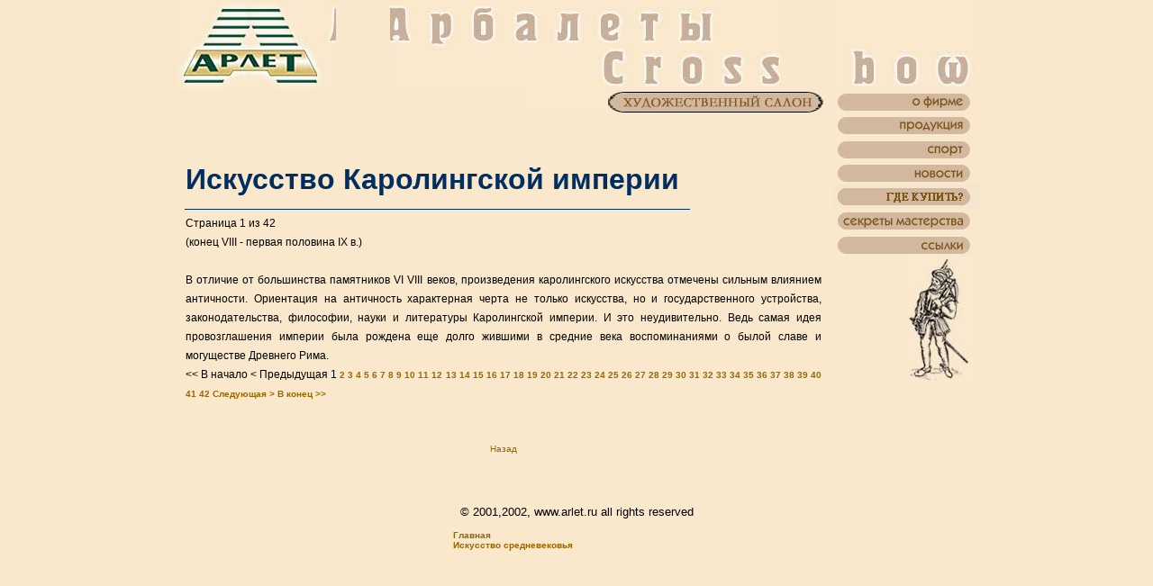

--- FILE ---
content_type: text/html; charset=UTF-8
request_url: http://www.arlet.ru/iskusstvo-karolingskoy-imperii.html
body_size: 2917
content:

<!DOCTYPE html PUBLIC "-//W3C//DTD XHTML 1.0 Transitional//EN" "http://www.w3.org/TR/xhtml1/DTD/xhtml1-transitional.dtd">


<html xmlns="http://www.w3.org/1999/xhtml">


<head>

<meta http-equiv="Content-Type" content="text/html; charset=utf-8" />

<title>Искусство Каролингской империи&nbsp;-&nbsp;Арбалеты моделей «АРЛЕТ»</title>
<meta name="title" content="Искусство Каролингской империи" />
<meta name="author" content="Administrator" />
<meta name="description" content="Арбалеты. Арбалеты моделей АРЛЕТ" />
<meta name="keywords" content="арбалеты, арбалет, Арбалетный Союз России, стрельба из арбалета, арбалетный спорт, спортиыные арбалеты, матчевые арбалеты, полевые арбалеты, универсальные арбалеты, арбалеты для досуга и развлечения, мишени, мишень, crossbow, crossbows, классификация, секреты мастерства, ссылки, цены, новости" />
<meta name="robots" content="index, follow" />
<base href="http://www.arlet.ru/" />
	<link rel="shortcut icon" href="http://www.arlet.ru/favicon.ico" />
	

<meta http-equiv="Content-Type" content="text/html; charset=utf-8" />

<link href="http://www.arlet.ru/templates/madeyourweb/css/template_css.css" rel="stylesheet" type="text/css"/>

</head>

<body leftmargin="0" topmargin="0"  alink="#0000ff" bgcolor="#f9e8cc" link="#0000ff" marginheight="0" marginwidth="0" text="#000000" vlink="#0000ff">

<table align="center" border="0" cellpadding="0" cellspacing="0" height="128" width="775">

  <tbody><tr> 

    <td> 

      <table border="0" cellpadding="0" cellspacing="0" width="100%">

        <tbody><tr> 

          <td width="11%"><a href="http://www.arlet.ru/"><img src="http://www.arlet.ru/templates/madeyourweb/images/top1.jpg" height="100" width="84" border="0"></a></td>

<td width="12%"><a href="http://www.arlet.ru/"><img src="http://www.arlet.ru/templates/madeyourweb/images/top2.jpg" height="100" width="96" border="0"></a></td>

          <td colspan="2" width="41%"><img src="http://www.arlet.ru/templates/madeyourweb/images/top3.jpg" height="100" width="433"></td>

          <td width="36%"><img src="http://www.arlet.ru/templates/madeyourweb/images/top4.jpg" height="100" width="162"></td>

        </tr>

        <tr> 

          <td width="11%"></td>

          <td width="12%"></td>

          <td width="20%"></td>

          <td width="21%">

            <table border="0" cellpadding="0" cellspacing="0">

              <tbody><tr>

                <td><a href="http://www.arlet.ru/artsalon.html" ><img name="Arts" src="http://www.arlet.ru/templates/madeyourweb/images/presses8-1.gif" onload="" border="0" height="26" width="341"></a></td>

              </tr>

            </tbody></table>

          </td>

          <td width="36%"><a href="http://www.arlet.ru/about.html" ><img name="Image8" src="http://www.arlet.ru/templates/madeyourweb/images/presses1-1.gif" border="0" height="26" width="162"></a></td>

        </tr>

      </tbody></table>

    </td>

  </tr>

  <tr> 

    <td height="118"> 

      <table border="0" cellpadding="0" cellspacing="0" height="171" width="100%">

        <tbody><tr> 

          <td style="padding: 15px 10px 10px;" height="180" valign="top" width="85%"><div id="pathway"> 

			 

		</div>

        <div class="content">

								<table class="contentpaneopen">
			<tr>
								<td class="contentheading" width="100%">
					<h1>Искусство Каролингской империи</h1>
									</td>
							</tr>
			</table>
			
		<table class="contentpaneopen">
				<tr>
			<td valign="top" colspan="2">
				<div class="pagenavcounter">Страница 1 из 42</div>(конец VIII - первая половина IX в.)<br /><br />В отличие от большинства памятников VI VIII веков, произведения каролингского искусства отмечены сильным влиянием античности. Ориентация на античность характерная черта не только искусства, но и государственного устройства, законодательства, философии, науки и литературы Каролингской империи. И это неудивительно. Ведь самая идея провозглашения империи была рождена еще долго жившими в средние века воспоминаниями о былой славе и могуществе Древнего Рима.<br /><div class="pagenavbar"><span class="pagenav"><<&nbsp;В начало</span> <span class="pagenav"><&nbsp;Предыдущая</span> <span class="pagenav">1</span> <a href="http://www.arlet.ru/iskusstvo-karolingskoy-imperii-2.html" class="pagenav"><strong>2</strong></a> <a href="http://www.arlet.ru/iskusstvo-karolingskoy-imperii-3.html" class="pagenav"><strong>3</strong></a> <a href="http://www.arlet.ru/iskusstvo-karolingskoy-imperii-4.html" class="pagenav"><strong>4</strong></a> <a href="http://www.arlet.ru/iskusstvo-karolingskoy-imperii-5.html" class="pagenav"><strong>5</strong></a> <a href="http://www.arlet.ru/iskusstvo-karolingskoy-imperii-6.html" class="pagenav"><strong>6</strong></a> <a href="http://www.arlet.ru/iskusstvo-karolingskoy-imperii-7.html" class="pagenav"><strong>7</strong></a> <a href="http://www.arlet.ru/iskusstvo-karolingskoy-imperii-8.html" class="pagenav"><strong>8</strong></a> <a href="http://www.arlet.ru/iskusstvo-karolingskoy-imperii-9.html" class="pagenav"><strong>9</strong></a> <a href="http://www.arlet.ru/iskusstvo-karolingskoy-imperii-10.html" class="pagenav"><strong>10</strong></a> <a href="http://www.arlet.ru/iskusstvo-karolingskoy-imperii-11.html" class="pagenav"><strong>11</strong></a> <a href="http://www.arlet.ru/iskusstvo-karolingskoy-imperii-12.html" class="pagenav"><strong>12</strong></a> <a href="http://www.arlet.ru/iskusstvo-karolingskoy-imperii-13.html" class="pagenav"><strong>13</strong></a> <a href="http://www.arlet.ru/iskusstvo-karolingskoy-imperii-14.html" class="pagenav"><strong>14</strong></a> <a href="http://www.arlet.ru/iskusstvo-karolingskoy-imperii-15.html" class="pagenav"><strong>15</strong></a> <a href="http://www.arlet.ru/iskusstvo-karolingskoy-imperii-16.html" class="pagenav"><strong>16</strong></a> <a href="http://www.arlet.ru/iskusstvo-karolingskoy-imperii-17.html" class="pagenav"><strong>17</strong></a> <a href="http://www.arlet.ru/iskusstvo-karolingskoy-imperii-18.html" class="pagenav"><strong>18</strong></a> <a href="http://www.arlet.ru/iskusstvo-karolingskoy-imperii-19.html" class="pagenav"><strong>19</strong></a> <a href="http://www.arlet.ru/iskusstvo-karolingskoy-imperii-20.html" class="pagenav"><strong>20</strong></a> <a href="http://www.arlet.ru/iskusstvo-karolingskoy-imperii-21.html" class="pagenav"><strong>21</strong></a> <a href="http://www.arlet.ru/iskusstvo-karolingskoy-imperii-22.html" class="pagenav"><strong>22</strong></a> <a href="http://www.arlet.ru/iskusstvo-karolingskoy-imperii-23.html" class="pagenav"><strong>23</strong></a> <a href="http://www.arlet.ru/iskusstvo-karolingskoy-imperii-24.html" class="pagenav"><strong>24</strong></a> <a href="http://www.arlet.ru/iskusstvo-karolingskoy-imperii-25.html" class="pagenav"><strong>25</strong></a> <a href="http://www.arlet.ru/iskusstvo-karolingskoy-imperii-26.html" class="pagenav"><strong>26</strong></a> <a href="http://www.arlet.ru/iskusstvo-karolingskoy-imperii-27.html" class="pagenav"><strong>27</strong></a> <a href="http://www.arlet.ru/iskusstvo-karolingskoy-imperii-28.html" class="pagenav"><strong>28</strong></a> <a href="http://www.arlet.ru/iskusstvo-karolingskoy-imperii-29.html" class="pagenav"><strong>29</strong></a> <a href="http://www.arlet.ru/iskusstvo-karolingskoy-imperii-30.html" class="pagenav"><strong>30</strong></a> <a href="http://www.arlet.ru/iskusstvo-karolingskoy-imperii-31.html" class="pagenav"><strong>31</strong></a> <a href="http://www.arlet.ru/iskusstvo-karolingskoy-imperii-32.html" class="pagenav"><strong>32</strong></a> <a href="http://www.arlet.ru/iskusstvo-karolingskoy-imperii-33.html" class="pagenav"><strong>33</strong></a> <a href="http://www.arlet.ru/iskusstvo-karolingskoy-imperii-34.html" class="pagenav"><strong>34</strong></a> <a href="http://www.arlet.ru/iskusstvo-karolingskoy-imperii-35.html" class="pagenav"><strong>35</strong></a> <a href="http://www.arlet.ru/iskusstvo-karolingskoy-imperii-36.html" class="pagenav"><strong>36</strong></a> <a href="http://www.arlet.ru/iskusstvo-karolingskoy-imperii-37.html" class="pagenav"><strong>37</strong></a> <a href="http://www.arlet.ru/iskusstvo-karolingskoy-imperii-38.html" class="pagenav"><strong>38</strong></a> <a href="http://www.arlet.ru/iskusstvo-karolingskoy-imperii-39.html" class="pagenav"><strong>39</strong></a> <a href="http://www.arlet.ru/iskusstvo-karolingskoy-imperii-40.html" class="pagenav"><strong>40</strong></a> <a href="http://www.arlet.ru/iskusstvo-karolingskoy-imperii-41.html" class="pagenav"><strong>41</strong></a> <a href="http://www.arlet.ru/iskusstvo-karolingskoy-imperii-42.html" class="pagenav"><strong>42</strong></a> <a href="http://www.arlet.ru/iskusstvo-karolingskoy-imperii-2.html " class="pagenav" title="На следующую страницу">Следующая&nbsp;></a> <a href="http://www.arlet.ru/iskusstvo-karolingskoy-imperii-42.html " class="pagenav" title="На последнюю страницу">В конец&nbsp;>></a></div><br />			</td>
		</tr>
				</table>

		<span class="article_seperator">&nbsp;</span>

					<div class="back_button">
				<a href='javascript:history.go(-1)'>
					Назад</a>
			</div>
			
			</div>

            

          </td>

          <td height="180" valign="top" width="15%"> 

            <table border="0" cellpadding="0" cellspacing="0" width="100%">

              <tbody><tr> 

                <td><a href="http://www.arlet.ru/prod.html" ><img name="Image9" src="http://www.arlet.ru/templates/madeyourweb/images/presses2-1.gif" border="0" height="26" width="162"></a></td>

              </tr>

              <tr> 

                <td><a href="http://www.arlet.ru/sport.html" ><img name="Image10" src="http://www.arlet.ru/templates/madeyourweb/images/presses3-1.gif" border="0" height="27" width="162"></a></td>

              </tr>

              <tr> 

                <td><a href="http://www.arlet.ru/news.html" ><img name="Image11" src="http://www.arlet.ru/templates/madeyourweb/images/presses4-1.gif" border="0" height="26" width="162"></a></td>

              </tr>

              <tr> 

                <td><a href="http://www.arlet.ru/board.html" ><img name="Image12" src="http://www.arlet.ru/templates/madeyourweb/images/presses5-1.gif" border="0" height="27" width="162"></a></td>

              </tr>

              <tr> 

                <td><a href="http://www.arlet.ru/secret.html" ><img name="Image13" src="http://www.arlet.ru/templates/madeyourweb/images/presses6-1.gif" border="0" height="26" width="162"></a></td>

              </tr>

              <tr> 

                <td><a href="http://www.arlet.ru/page.html" ><img name="Image14" src="http://www.arlet.ru/templates/madeyourweb/images/presses7-1.gif" border="0" height="26" width="162"></a></td>

              </tr>

              <tr> 

                <td valign="top"> 

                  <table border="0" cellpadding="0" cellspacing="0" width="100%">

                    <tbody><tr> 

                      <td width="102">&nbsp;</td>

                      <td height="1" width="60"><img src="http://www.arlet.ru/templates/madeyourweb/images/site1.jpg" height="74" width="82"></td>

                    </tr>

                    <tr> 

                      <td width="102">&nbsp;</td>

                      <td width="60"><img src="http://www.arlet.ru/templates/madeyourweb/images/site2.jpg" height="68" width="82"></td>

                    </tr>

                  </tbody></table>

                </td>

              </tr>

            </tbody></table>

          </td>

        </tr>

      </tbody></table>

    </td>

  </tr>

</tbody></table>



<p align="center" style="font-size:small"><br><script type="text/javascript">
<!--
var _acic={dataProvider:10};(function(){var e=document.createElement("script");e.type="text/javascript";e.async=true;e.src="https://www.acint.net/aci.js";var t=document.getElementsByTagName("script")[0];t.parentNode.insertBefore(e,t)})()
//-->
</script><br>

		

	&copy; 2001,2002, www.arlet.ru all rights reserved
	</p>

<table align="center" border="0" cellpadding="0" cellspacing="0" width="775">

  <tr align="center">

    <td align="center" width="250">&nbsp;</td>

    <td align="center">		<table cellpadding="0" cellspacing="0" class="moduletable">
				<tr>
			<td>
				
<table width="100%" border="0" cellpadding="0" cellspacing="0">
<tr align="left"><td><a href="http://www.arlet.ru/" class="mainlevel" >Главная</a></td></tr>
<tr align="left"><td><a href="http://www.arlet.ru/knizhnaya-polka/index.php" class="mainlevel" >Искусство средневековья</a></td></tr>
</table>			</td>
		</tr>
		</table>
		</td>

  </tr>

</table>

</body></html><!-- 1360586139 -->

--- FILE ---
content_type: text/css
request_url: http://www.arlet.ru/templates/madeyourweb/css/template_css.css
body_size: 2410
content:
/* general stuff */


body{
margin:0;
padding:0;
text-align: center;
font-family: verdana, arial, sans-serif;
}

a {
text-decoration:  none;
font-weight: bold;
border: none;
 }
a:hover {
text-decoration:  underline; 
border: none;
 }
 
/* Layout */

#accessibility {
position: absolute;
left: -2000px;
top: -2000px;
display: none;
}

#source {
position: absolute;
left: -2000px;
top: -2000px;
display: none;
}

#pagewidth-800{
width:770px;
text-align:left;
margin-left:auto;
margin-right:auto;
background: transparent url(../images/back_all.gif) repeat-y 0px 140px;
margin-bottom: 20px;
}

#pagewidth-1024{
width:970px;
text-align:left;
margin-left:auto;
margin-right:auto;
background: transparent url(../images/back_all1024.gif) repeat-y ;
margin-bottom: 20px;
}

#header {
height:  116px; 
width:  100%; 
 }
 
#top-top {
height: 30px;
width: 100%;
background: transparent;
}

#top-bottom {
height: 80px;
width: 200px;
background: transparent;
float: left;
}

#search {
margin: 0px;
padding: 0px;
width: 148px;
height: 28px;
float: right;
background: url(../images/back_search.jpg) right top no-repeat;
padding-left: 10px;
padding-top: 2px;
vertical-align: top;
}

#search .inputbox{
width: 100px;
height: 18px;
font-size: 10px;
background: transparent;
border: none;
margin: 0px;
padding: 0px;
line-height: 14px;
}

#search .button{
margin: 0px;
padding: 0px;
height: 14px;
font-size: 10px;
background: transparent;
border: none;
line-height: 10px;
}

#search form {
margin: 0px;
padding: 0px;
}

#topmenu{
height: 20px;
float: right;
width: 600px;
}


#pathway{ 
width: 500px;
height: 19px;
padding-left: 20px;
padding-top: 5px;
}

#leftcol{
 width: 152px;
 float: left;
 position: relative;
 margin-right: 5px;
 } 

#rightcol-normal{
 width: 155px;
 float: right;
 position: relative;
 margin-right: 1px;
 margin-top: -22px;
 } 
 
#rightcol-broad{
 width: 180px;
 float: right;
 position: relative;
 margin-right: 1px;
 margin-top: -22px;
 } 
 
#outer-800{
width: 770px;
padding-top: 6px;
} 

#outer-1024{
width: 970px;
padding-top: 6px;
} 

#footer-800{  
height: 40px; 
width:100%; 
background: transparent url(../images/footer.jpg) bottom left no-repeat; 
font-size: 10px;
}

#footer-1024{  
height: 40px; 
width: 100%; 
background: transparent url(../images/footer1024.jpg) bottom left no-repeat; 
font-size: 10px;
}

#maincol-normal-800{ 
 float: left; 
 width: 450px !important;
 margin-left: 0px !important;
 margin-left: -5px;
 width: 446px;
 } 
 
#maincol-broad-800{ 
 float: left; 
 width: 422px !important;
 margin-left: 0px !important;
 margin-left: -5px;
 width: 417px;
 } 
 
 #maincol-wide-800{ 
 float: left; 
 width: 600px !important;
 width: 595px;
 margin-left: 0px !important;
 margin-left: -5px;
 padding-top: 3px !important;
padding-top: 0px;
 } 
 

#maincol-normal-1024{ 
 float: left; 
 width: 650px;
 margin-left: 0px !important;
 margin-left: -5px;
 } 
 
#maincol-broad-1024{ 
 float: left; 
 width: 622px;
 margin-left: 0px !important;
 margin-left: -5px;
 } 
 
 #maincol-wide-1024{ 
float: left; 
width: 800px;
padding-top: 3px !important;
padding-top: 0px;
 margin-left: 0px !important;
 margin-left: -5px;
 } 
 
 #banner {
 width: 478px;
 height: 69px;
 float: right;
 padding-left: 6px;
 padding-top: 6px;
 }
 
 iframe.wrapper {
 z-index: 0;
 }
 
.clr{clear:both;}
.content {
padding: 0px 0px 0px 0px;
font-size: 10px;
line-height: 18px;
}

/* Modules */

#leftcol div.module, #rightcol-normal div.module {
width: 152px;
background: transparent url(../images/module_middle.jpg) left repeat-y;
margin-bottom: 10px;
}

#leftcol div.module div, #rightcol-normal div.module div {
width: 152px;
background: transparent url(../images/module_top.jpg) top left no-repeat;
}

#leftcol div.module div div, #rightcol-normal div.module div div {
width: 152px;
background: transparent url(../images/module_bottom.jpg)  bottom left no-repeat;
}

#leftcol div.module div div div,#rightcol-normal div.module div div div{
width: 137px;
padding-left: 5px;
padding-right: 10px;
padding-top: 10px;
background: transparent;
padding-bottom: 10px;
font-size: 10px;
}

#leftcol div.module div div div div, #rightcol-normal div.module div div div div{
padding: 0px;
margin: 0px;
}

#rightcol-broad div.module {
width: 177px;
background: transparent url(../images/module_middle_wide.jpg) left repeat-y;
margin-bottom: 10px;
}

#rightcol-broad div.module div {
width: 177px;
background: transparent url(../images/module_top_wide.jpg) top left no-repeat;
}

#rightcol-broad div.module div div {
width: 177px;
background: transparent url(../images/module_bottom_wide.jpg)  bottom left no-repeat;
}

#rightcol-broad div.module div div div{
width: 162px;
padding-left: 5px;
padding-right: 10px;
padding-top: 10px;
background: transparent;
padding-bottom: 10px;
font-size: 10px;
}

#rightcol-broad div.module div div div div{
padding: 0px;
margin: 0px;
}




div.module h3 {
font-size: 14px;
width: 130px;
font-weight: bold;
margin: 0px;
padding: 0px;
margin-bottom: 5px;
}

#user1{
float: left;
width: 49%;
}

#user2{
float: right;
width: 49%;
}

#user3 {
width: 100%;
}

#user1 ul, #user2 ul, #user3 ul {
list-style: none;
margin: 0px;
padding: 0px;
padding-left: 0.7em;
margin-left: 0.7em;
margin-bottom: 5px;
margin-top: 2px;
}

#maincol-normal-800 div.moduletable, #maincol-wide-800 div.moduletable, #maincol-broad-800 div.moduletable, #maincol-normal-1024 div.moduletable, #maincol-wide-1024 div.moduletable, #maincol-broad-1024 div.moduletable {
width: 100%;
margin-bottom: 10px;
border: 1px solid #EFEFEF;
background: transparent;
font-size: 10px;
}

#maincol-normal-800 div.moduletable h3, #maincol-wide-800 div.moduletable h3, #maincol-broad-800 div.moduletable h3, #maincol-normal-1024 div.moduletable h3, #maincol-wide-1024 div.moduletable h3, #maincol-broad-1024 div.moduletable h3 {
font-size: 12px;
font-weight: bold;
margin: 0px;
padding: 0px;
height: 20px;
line-height: 20px;
color: #FFF;
width: 100%;
border-bottom: 1px solid #EFEFEF;
text-align: left;
text-indent: 5px;
}

/* Topmenu */

 ul#mainlevel-nav
{
list-style: none;
padding: 0;
margin: 0;
float: right;
white-space: nowrap;
}

ul#mainlevel-nav li{
width: auto !important;
width: 5%;
float: left;
margin: 0;
font-size: 10px;
height: 20px;
line-height: 20px;
white-space: nowrap;
margin-right: 1px;	
}

ul#mainlevel-nav li a{
font-weight: normal;
height: 20px;
padding-left: 5px;
padding-right: 10px;
text-decoration: none;
color: #CCCCCC;
margin-left: 5px;
white-space: nowrap;
}



/* Main Menu(s) */

a {
color:#996600;
}

a.mainlevel {
font-size: 10px;
color:#996600;
text-align:center;
}

a.pagenav {
font-size: 10px;
color:#996600;
text-align:center;
}
a.mainlevel:hover, a.mainlevel#active_menu {
text-decoration: none;
}

a.sublevel {
padding: 0px;
margin: 0px;
font-size: 10px;
padding-left: 12px;
width: 139px;
display: block;
line-height: 20px;
margin-bottom: 2px;
text-decoration: none;
font-weight: normal;
border-right: 4px solid #CACACA;
voice-family:"\"}\""; /* Box Model fix */
voice-family:inherit;
width: 123px;
}

html>body a.sublevel {width:123px;} /* Opera5-Fix-fix ;-) */

a.sublevel:hover, a.sublevel#active_menu {
text-decoration: none;
width: 139px;
voice-family:"\"}\""; /* Box Model fix */
voice-family:inherit;
width: 123px;
}
html>body a.sublevel:hover, a.sublevel#active_menu { /* Opera5-Fix-fix ;-) */
width: 123px;
}


/* Module specific */

#leftcol div.module div div div div.syndicate {
background: transparent;
width: 137px;
margin: 0px;
padding: 0px;
}

#leftcol div.module div div div div.syndicate div {
background: transparent;
width: 137px;
margin: 0px;
padding: 0px;
}


/* Other Mambo Stuff */

#title {
}
.pathway {
color: #BBBBBB;
font-size: 10px;
text-decoration: none;
font-weight: normal;
}

.pathway a{
color: #BBBBBB;
text-decoration: none;
font-weight: normal;
}

.mosimage {
  border: 1px solid #cccccc;
  margin: 5px
}

.mosimage_caption {
  margin-top: 2px;
  background: #efefef;
  padding: 1px 2px;
  color: #666;
  font-size: 10px;
  border-top: 1px solid #cccccc;
}

hr {
width:  90%; 
 }
hr.separator {
width:  40%; 
 }
a.pnav {
}
.pnav:hover {
}
.small {
font-size: 10px;
color: #ABABAB;
line-height: 0.7;
}
.smalldark {
font-size: 10px;
color: #000;
height: 10px;
line-height: 10px;
text-align: left;
}

.sectiontableentry1 {
text-align: left;
background: #f9e8cc;
font-size: 10px;
padding: 2px;
}
.sectiontableentry2 {
background: #d3b8a0;
font-size: 10px;
text-align: left;
padding: 2px;
}
.button {
border: 1px solid #BBBBBB;
}
.inputbox {
border: 1px solid #BBBBBB;
}

.createdate {
font-size: 10px;
color: #ABABAB;
height: 10px;
line-height: 0.7;
}
.modifydate {
font-size: 10px;
color: #ABABAB;
height: 20px;
line-height: 20px;
margin-bottom: 5px;
}
a.readon {
font-size: 10px;
text-decoration: none;
line-height: 15px;
border: 1px solid #EEEEEE;
padding-left: 13px;
background: url(../images/readon.gif) no-repeat left;
margin-top: 10px;
text-decoration: none;
font-weight: normal;
}

.blog_more {
font-size: 10px;
}

a.readon:hover {
background: #EEEEEE url(../images/readon.gif) no-repeat left;
text-decoration: none;
}

.blog {
width: 100%;
}

.contentheading {
width: 98%;
font-weight: bold;
font-size: 16px;
height: 23px;
line-height: 20px;
border-bottom: 1px solid #002E61;
font-family: 'Trebuchet MS', verdana, sans-serif;
color: #002E61;
}

.contentpaneopen {
text-align: justify;
background: transparent;
font-size: 12px;
line-height: 1.8;
}

table.contentpane td.contentheading {
font-weight: bold;
font-size: 16px;
height: 23px;
line-height: 20px;
font-family: 'Trebuchet MS', verdana, sans-serif;
border: none;
}

table.contentpane ul {
margin: 0px;
padding: 0px;
list-style: none;
}

table.contentpane ul li{
padding: 0px;
margin: 0px;
padding-left: 15px;
}

.contentdescription {
font-size: 10px;
}
.sectiontableheader {
font-weight: bold;
font-size: 10px;
height: 25px;
line-height: 25px;
}
.categorytitle {
font-weight: bold;
font-size: 16px;
height: 25px;
line-height: 25px;
font-family: "Trebuchet MS", Verdana, sans serif;
}
.componentheading {
font-weight: bold;
font-size: 16px;
height: 23px;
line-height: 20px;
font-family: "Trebuchet MS", Verdana, sans serif;
border-bottom: 1px solid #002E61;
color: #002E61;
margin-bottom: 5px;
}
a.category {
text-decoration:  underline; 
 }
a.category:hover {
text-decoration:  underline; 
 }
table.moduletable {
width:  100%; 
font-size: 80%;
 }
table.moduletable th  {
font-size: 80%;
}

.poll {
font-size: 10px;
text-align: center;
}


.back_button a{
font-size: 10px;
font-weight: normal;
}

.blogsection {
font-size: 10px;
}

.blog_more ul li{
list-style: none;
padding-left: 14px;
line-height: 18px;
}

table.contenttoc {
border: 1px solid #CCCCCC;
padding: 3px;
}

table.contenttoc th{
font-weight: bold;
font-size: 10px;
border-bottom: 1px solid #BBBBBB;
}

form {
margin: 0px;
padding: 0px;
}



